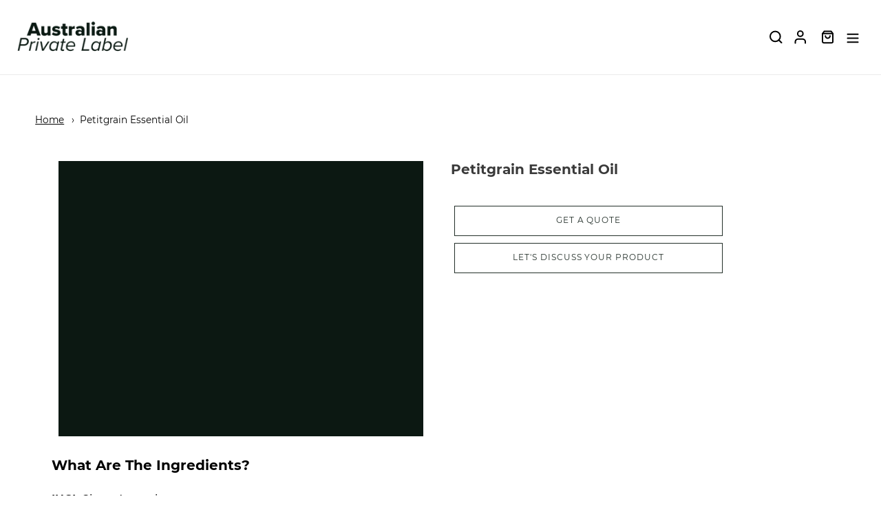

--- FILE ---
content_type: text/html; charset=utf-8
request_url: https://australianprivatelabel.com.au/products/petitgrain-essential-oil
body_size: 20020
content:
<!doctype html>
<html class="no-js" lang="en">
<head>
  <!-- Google tag (gtag.js) -->
<script async src="https://www.googletagmanager.com/gtag/js?id=G-6LFRDZT4YN"></script>
<script>
  window.dataLayer = window.dataLayer || [];
  function gtag(){dataLayer.push(arguments);}
  gtag('js', new Date());

  gtag('config', 'G-6LFRDZT4YN');
</script>

<!-- Calendly badge widget begin -->
<link href="https://assets.calendly.com/assets/external/widget.css" rel="stylesheet">
<script src="https://assets.calendly.com/assets/external/widget.js" type="text/javascript" async></script>
<script type="text/javascript">window.onload = function() { Calendly.initBadgeWidget({ url: 'https://calendly.com/australianprivatelabel/call-with-australian-private-label?hide_event_type_details=1&hide_gdpr_banner=1', text: 'Free 15 Min Consultation', color: '#0069ff', textColor: '#ffffff', branding: true }); }</script>
<!-- Calendly badge widget end -->
  
  <meta charset="utf-8">
  <meta http-equiv="X-UA-Compatible" content="IE=edge,chrome=1">
  <meta name="viewport" content="width=device-width,initial-scale=1">
  <meta name="theme-color" content="#232f29"><link rel="canonical" href="https://australianprivatelabel.com.au/products/petitgrain-essential-oil"><link rel="shortcut icon" href="//australianprivatelabel.com.au/cdn/shop/files/Australian_Private_Label_SKin_Care_Favicon_32x32.png?v=1648591277" type="image/png"><title>Petitgrain Essential Oil
&ndash; Australian Private Label</title><meta name="description" content="What Are The Ingredients? INCI: Citrus Aurantium  Ingredients: Citrus Aurantium Amara Leaf/Twig Oil Format: Essential Oil **Only available for purchase with private label products.**"><!-- /snippets/social-meta-tags.liquid -->




<meta property="og:site_name" content="Australian Private Label">
<meta property="og:url" content="https://australianprivatelabel.com.au/products/petitgrain-essential-oil">
<meta property="og:title" content="Petitgrain Essential Oil">
<meta property="og:type" content="product">
<meta property="og:description" content="What Are The Ingredients? INCI: Citrus Aurantium  Ingredients: Citrus Aurantium Amara Leaf/Twig Oil Format: Essential Oil **Only available for purchase with private label products.**">

  <meta property="og:price:amount" content="10.00">
  <meta property="og:price:currency" content="AUD">

<meta property="og:image" content="http://australianprivatelabel.com.au/cdn/shop/products/EssentialOils_8f61c8c8-b19a-4851-b4e7-2db0dad579f8_1200x1200.jpg?v=1650190797">
<meta property="og:image:secure_url" content="https://australianprivatelabel.com.au/cdn/shop/products/EssentialOils_8f61c8c8-b19a-4851-b4e7-2db0dad579f8_1200x1200.jpg?v=1650190797">


  <meta name="twitter:site" content="@shopify">

<meta name="twitter:card" content="summary_large_image">
<meta name="twitter:title" content="Petitgrain Essential Oil">
<meta name="twitter:description" content="What Are The Ingredients? INCI: Citrus Aurantium  Ingredients: Citrus Aurantium Amara Leaf/Twig Oil Format: Essential Oil **Only available for purchase with private label products.**">


  <link href="//australianprivatelabel.com.au/cdn/shop/t/6/assets/theme.scss.css?v=101244638771819117721659924633" rel="stylesheet" type="text/css" media="all" />
  
  <link href="//australianprivatelabel.com.au/cdn/shop/t/6/assets/custom.css?v=42031974633183523081672982007" rel="stylesheet" type="text/css" media="all" />
  <script>
    var theme = {
      breakpoints: {
        medium: 750,
        large: 990,
        widescreen: 1400
      },
      strings: {
        addToCart: "Add to cart",
        soldOut: "Sold out",
        unavailable: "Unavailable",
        regularPrice: "Regular price",
        salePrice: "Sale price",
        sale: "Sale",
        fromLowestPrice: "from [price]",
        vendor: "Vendor",
        showMore: "Show More",
        showLess: "Show Less",
        searchFor: "Search for",
        addressError: "Error looking up that address",
        addressNoResults: "No results for that address",
        addressQueryLimit: "You have exceeded the Google API usage limit. Consider upgrading to a \u003ca href=\"https:\/\/developers.google.com\/maps\/premium\/usage-limits\"\u003ePremium Plan\u003c\/a\u003e.",
        authError: "There was a problem authenticating your Google Maps account.",
        newWindow: "Opens in a new window.",
        external: "Opens external website.",
        newWindowExternal: "Opens external website in a new window.",
        removeLabel: "Remove [product]",
        update: "Update",
        quantity: "Quantity",
        discountedTotal: "Discounted total",
        regularTotal: "Regular total",
        priceColumn: "See Price column for discount details.",
        quantityMinimumMessage: "Quantity must be 1 or more",
        cartError: "There was an error while updating your cart. Please try again.",
        removedItemMessage: "Removed \u003cspan class=\"cart__removed-product-details\"\u003e([quantity]) [link]\u003c\/span\u003e from your cart.",
        unitPrice: "Unit price",
        unitPriceSeparator: "per",
        oneCartCount: "1 item",
        otherCartCount: "[count] items",
        quantityLabel: "Quantity: [count]",
        products: "Products",
        loading: "Loading",
        number_of_results: "[result_number] of [results_count]",
        number_of_results_found: "[results_count] results found",
        one_result_found: "1 result found"
      },
      moneyFormat: "\u003cspan class=hide-price-guest\u003e${{amount}}\u003c\/span\u003e",
      moneyFormatWithCurrency: "\u003cspan class=hide-price-guest\u003e${{amount}} AUD\u003c\/span\u003e",
      settings: {
        predictiveSearchEnabled: true,
        predictiveSearchShowPrice: false,
        predictiveSearchShowVendor: false
      }
    }

    document.documentElement.className = document.documentElement.className.replace('no-js', 'js');
  </script><script src="//australianprivatelabel.com.au/cdn/shop/t/6/assets/lazysizes.js?v=94224023136283657951658294651" async="async"></script>
  <script src="//australianprivatelabel.com.au/cdn/shop/t/6/assets/vendor.js?v=73555340668197180491658294651" defer="defer"></script>
  <script src="//australianprivatelabel.com.au/cdn/shop/t/6/assets/theme.js?v=67223755386445263461662439176" defer="defer"></script>

  <script>window.performance && window.performance.mark && window.performance.mark('shopify.content_for_header.start');</script><meta name="google-site-verification" content="7IgrmovijDcdxnr9Z_B2077_7t8XS-39OYz3oH40jTY">
<meta id="shopify-digital-wallet" name="shopify-digital-wallet" content="/46027702437/digital_wallets/dialog">
<meta name="shopify-checkout-api-token" content="7b7bed62a4d3ae7ceb3992b4fde57eb9">
<meta id="in-context-paypal-metadata" data-shop-id="46027702437" data-venmo-supported="false" data-environment="production" data-locale="en_US" data-paypal-v4="true" data-currency="AUD">
<link rel="alternate" type="application/json+oembed" href="https://australianprivatelabel.com.au/products/petitgrain-essential-oil.oembed">
<script async="async" src="/checkouts/internal/preloads.js?locale=en-AU"></script>
<link rel="preconnect" href="https://shop.app" crossorigin="anonymous">
<script async="async" src="https://shop.app/checkouts/internal/preloads.js?locale=en-AU&shop_id=46027702437" crossorigin="anonymous"></script>
<script id="apple-pay-shop-capabilities" type="application/json">{"shopId":46027702437,"countryCode":"AU","currencyCode":"AUD","merchantCapabilities":["supports3DS"],"merchantId":"gid:\/\/shopify\/Shop\/46027702437","merchantName":"Australian Private Label","requiredBillingContactFields":["postalAddress","email"],"requiredShippingContactFields":["postalAddress","email"],"shippingType":"shipping","supportedNetworks":["visa","masterCard","amex","jcb"],"total":{"type":"pending","label":"Australian Private Label","amount":"1.00"},"shopifyPaymentsEnabled":true,"supportsSubscriptions":true}</script>
<script id="shopify-features" type="application/json">{"accessToken":"7b7bed62a4d3ae7ceb3992b4fde57eb9","betas":["rich-media-storefront-analytics"],"domain":"australianprivatelabel.com.au","predictiveSearch":true,"shopId":46027702437,"locale":"en"}</script>
<script>var Shopify = Shopify || {};
Shopify.shop = "australian-private-label.myshopify.com";
Shopify.locale = "en";
Shopify.currency = {"active":"AUD","rate":"1.0"};
Shopify.country = "AU";
Shopify.theme = {"name":"Copy of Australian Private Label ","id":130290253989,"schema_name":"Debut","schema_version":"17.1.0","theme_store_id":796,"role":"main"};
Shopify.theme.handle = "null";
Shopify.theme.style = {"id":null,"handle":null};
Shopify.cdnHost = "australianprivatelabel.com.au/cdn";
Shopify.routes = Shopify.routes || {};
Shopify.routes.root = "/";</script>
<script type="module">!function(o){(o.Shopify=o.Shopify||{}).modules=!0}(window);</script>
<script>!function(o){function n(){var o=[];function n(){o.push(Array.prototype.slice.apply(arguments))}return n.q=o,n}var t=o.Shopify=o.Shopify||{};t.loadFeatures=n(),t.autoloadFeatures=n()}(window);</script>
<script>
  window.ShopifyPay = window.ShopifyPay || {};
  window.ShopifyPay.apiHost = "shop.app\/pay";
  window.ShopifyPay.redirectState = null;
</script>
<script id="shop-js-analytics" type="application/json">{"pageType":"product"}</script>
<script defer="defer" async type="module" src="//australianprivatelabel.com.au/cdn/shopifycloud/shop-js/modules/v2/client.init-shop-cart-sync_C5BV16lS.en.esm.js"></script>
<script defer="defer" async type="module" src="//australianprivatelabel.com.au/cdn/shopifycloud/shop-js/modules/v2/chunk.common_CygWptCX.esm.js"></script>
<script type="module">
  await import("//australianprivatelabel.com.au/cdn/shopifycloud/shop-js/modules/v2/client.init-shop-cart-sync_C5BV16lS.en.esm.js");
await import("//australianprivatelabel.com.au/cdn/shopifycloud/shop-js/modules/v2/chunk.common_CygWptCX.esm.js");

  window.Shopify.SignInWithShop?.initShopCartSync?.({"fedCMEnabled":true,"windoidEnabled":true});

</script>
<script>
  window.Shopify = window.Shopify || {};
  if (!window.Shopify.featureAssets) window.Shopify.featureAssets = {};
  window.Shopify.featureAssets['shop-js'] = {"shop-cart-sync":["modules/v2/client.shop-cart-sync_ZFArdW7E.en.esm.js","modules/v2/chunk.common_CygWptCX.esm.js"],"shop-button":["modules/v2/client.shop-button_tlx5R9nI.en.esm.js","modules/v2/chunk.common_CygWptCX.esm.js"],"init-fed-cm":["modules/v2/client.init-fed-cm_CmiC4vf6.en.esm.js","modules/v2/chunk.common_CygWptCX.esm.js"],"init-windoid":["modules/v2/client.init-windoid_sURxWdc1.en.esm.js","modules/v2/chunk.common_CygWptCX.esm.js"],"init-shop-cart-sync":["modules/v2/client.init-shop-cart-sync_C5BV16lS.en.esm.js","modules/v2/chunk.common_CygWptCX.esm.js"],"init-shop-email-lookup-coordinator":["modules/v2/client.init-shop-email-lookup-coordinator_B8hsDcYM.en.esm.js","modules/v2/chunk.common_CygWptCX.esm.js"],"shop-cash-offers":["modules/v2/client.shop-cash-offers_DOA2yAJr.en.esm.js","modules/v2/chunk.common_CygWptCX.esm.js","modules/v2/chunk.modal_D71HUcav.esm.js"],"pay-button":["modules/v2/client.pay-button_FdsNuTd3.en.esm.js","modules/v2/chunk.common_CygWptCX.esm.js"],"shop-login-button":["modules/v2/client.shop-login-button_C5VAVYt1.en.esm.js","modules/v2/chunk.common_CygWptCX.esm.js","modules/v2/chunk.modal_D71HUcav.esm.js"],"shop-toast-manager":["modules/v2/client.shop-toast-manager_ClPi3nE9.en.esm.js","modules/v2/chunk.common_CygWptCX.esm.js"],"avatar":["modules/v2/client.avatar_BTnouDA3.en.esm.js"],"init-shop-for-new-customer-accounts":["modules/v2/client.init-shop-for-new-customer-accounts_ChsxoAhi.en.esm.js","modules/v2/client.shop-login-button_C5VAVYt1.en.esm.js","modules/v2/chunk.common_CygWptCX.esm.js","modules/v2/chunk.modal_D71HUcav.esm.js"],"init-customer-accounts":["modules/v2/client.init-customer-accounts_DxDtT_ad.en.esm.js","modules/v2/client.shop-login-button_C5VAVYt1.en.esm.js","modules/v2/chunk.common_CygWptCX.esm.js","modules/v2/chunk.modal_D71HUcav.esm.js"],"init-customer-accounts-sign-up":["modules/v2/client.init-customer-accounts-sign-up_CPSyQ0Tj.en.esm.js","modules/v2/client.shop-login-button_C5VAVYt1.en.esm.js","modules/v2/chunk.common_CygWptCX.esm.js","modules/v2/chunk.modal_D71HUcav.esm.js"],"lead-capture":["modules/v2/client.lead-capture_Bi8yE_yS.en.esm.js","modules/v2/chunk.common_CygWptCX.esm.js","modules/v2/chunk.modal_D71HUcav.esm.js"],"checkout-modal":["modules/v2/client.checkout-modal_BPM8l0SH.en.esm.js","modules/v2/chunk.common_CygWptCX.esm.js","modules/v2/chunk.modal_D71HUcav.esm.js"],"shop-follow-button":["modules/v2/client.shop-follow-button_Cva4Ekp9.en.esm.js","modules/v2/chunk.common_CygWptCX.esm.js","modules/v2/chunk.modal_D71HUcav.esm.js"],"shop-login":["modules/v2/client.shop-login_D6lNrXab.en.esm.js","modules/v2/chunk.common_CygWptCX.esm.js","modules/v2/chunk.modal_D71HUcav.esm.js"],"payment-terms":["modules/v2/client.payment-terms_CZxnsJam.en.esm.js","modules/v2/chunk.common_CygWptCX.esm.js","modules/v2/chunk.modal_D71HUcav.esm.js"]};
</script>
<script>(function() {
  var isLoaded = false;
  function asyncLoad() {
    if (isLoaded) return;
    isLoaded = true;
    var urls = ["https:\/\/cdn.commoninja.com\/sdk\/latest\/commonninja.js?shop=australian-private-label.myshopify.com","\/\/www.powr.io\/powr.js?powr-token=australian-private-label.myshopify.com\u0026external-type=shopify\u0026shop=australian-private-label.myshopify.com"];
    for (var i = 0; i < urls.length; i++) {
      var s = document.createElement('script');
      s.type = 'text/javascript';
      s.async = true;
      s.src = urls[i];
      var x = document.getElementsByTagName('script')[0];
      x.parentNode.insertBefore(s, x);
    }
  };
  if(window.attachEvent) {
    window.attachEvent('onload', asyncLoad);
  } else {
    window.addEventListener('load', asyncLoad, false);
  }
})();</script>
<script id="__st">var __st={"a":46027702437,"offset":39600,"reqid":"7410dfd9-03f6-40fe-abbf-6f37356cf933-1768845228","pageurl":"australianprivatelabel.com.au\/products\/petitgrain-essential-oil","u":"962d32387497","p":"product","rtyp":"product","rid":7658841178277};</script>
<script>window.ShopifyPaypalV4VisibilityTracking = true;</script>
<script id="captcha-bootstrap">!function(){'use strict';const t='contact',e='account',n='new_comment',o=[[t,t],['blogs',n],['comments',n],[t,'customer']],c=[[e,'customer_login'],[e,'guest_login'],[e,'recover_customer_password'],[e,'create_customer']],r=t=>t.map((([t,e])=>`form[action*='/${t}']:not([data-nocaptcha='true']) input[name='form_type'][value='${e}']`)).join(','),a=t=>()=>t?[...document.querySelectorAll(t)].map((t=>t.form)):[];function s(){const t=[...o],e=r(t);return a(e)}const i='password',u='form_key',d=['recaptcha-v3-token','g-recaptcha-response','h-captcha-response',i],f=()=>{try{return window.sessionStorage}catch{return}},m='__shopify_v',_=t=>t.elements[u];function p(t,e,n=!1){try{const o=window.sessionStorage,c=JSON.parse(o.getItem(e)),{data:r}=function(t){const{data:e,action:n}=t;return t[m]||n?{data:e,action:n}:{data:t,action:n}}(c);for(const[e,n]of Object.entries(r))t.elements[e]&&(t.elements[e].value=n);n&&o.removeItem(e)}catch(o){console.error('form repopulation failed',{error:o})}}const l='form_type',E='cptcha';function T(t){t.dataset[E]=!0}const w=window,h=w.document,L='Shopify',v='ce_forms',y='captcha';let A=!1;((t,e)=>{const n=(g='f06e6c50-85a8-45c8-87d0-21a2b65856fe',I='https://cdn.shopify.com/shopifycloud/storefront-forms-hcaptcha/ce_storefront_forms_captcha_hcaptcha.v1.5.2.iife.js',D={infoText:'Protected by hCaptcha',privacyText:'Privacy',termsText:'Terms'},(t,e,n)=>{const o=w[L][v],c=o.bindForm;if(c)return c(t,g,e,D).then(n);var r;o.q.push([[t,g,e,D],n]),r=I,A||(h.body.append(Object.assign(h.createElement('script'),{id:'captcha-provider',async:!0,src:r})),A=!0)});var g,I,D;w[L]=w[L]||{},w[L][v]=w[L][v]||{},w[L][v].q=[],w[L][y]=w[L][y]||{},w[L][y].protect=function(t,e){n(t,void 0,e),T(t)},Object.freeze(w[L][y]),function(t,e,n,w,h,L){const[v,y,A,g]=function(t,e,n){const i=e?o:[],u=t?c:[],d=[...i,...u],f=r(d),m=r(i),_=r(d.filter((([t,e])=>n.includes(e))));return[a(f),a(m),a(_),s()]}(w,h,L),I=t=>{const e=t.target;return e instanceof HTMLFormElement?e:e&&e.form},D=t=>v().includes(t);t.addEventListener('submit',(t=>{const e=I(t);if(!e)return;const n=D(e)&&!e.dataset.hcaptchaBound&&!e.dataset.recaptchaBound,o=_(e),c=g().includes(e)&&(!o||!o.value);(n||c)&&t.preventDefault(),c&&!n&&(function(t){try{if(!f())return;!function(t){const e=f();if(!e)return;const n=_(t);if(!n)return;const o=n.value;o&&e.removeItem(o)}(t);const e=Array.from(Array(32),(()=>Math.random().toString(36)[2])).join('');!function(t,e){_(t)||t.append(Object.assign(document.createElement('input'),{type:'hidden',name:u})),t.elements[u].value=e}(t,e),function(t,e){const n=f();if(!n)return;const o=[...t.querySelectorAll(`input[type='${i}']`)].map((({name:t})=>t)),c=[...d,...o],r={};for(const[a,s]of new FormData(t).entries())c.includes(a)||(r[a]=s);n.setItem(e,JSON.stringify({[m]:1,action:t.action,data:r}))}(t,e)}catch(e){console.error('failed to persist form',e)}}(e),e.submit())}));const S=(t,e)=>{t&&!t.dataset[E]&&(n(t,e.some((e=>e===t))),T(t))};for(const o of['focusin','change'])t.addEventListener(o,(t=>{const e=I(t);D(e)&&S(e,y())}));const B=e.get('form_key'),M=e.get(l),P=B&&M;t.addEventListener('DOMContentLoaded',(()=>{const t=y();if(P)for(const e of t)e.elements[l].value===M&&p(e,B);[...new Set([...A(),...v().filter((t=>'true'===t.dataset.shopifyCaptcha))])].forEach((e=>S(e,t)))}))}(h,new URLSearchParams(w.location.search),n,t,e,['guest_login'])})(!0,!0)}();</script>
<script integrity="sha256-4kQ18oKyAcykRKYeNunJcIwy7WH5gtpwJnB7kiuLZ1E=" data-source-attribution="shopify.loadfeatures" defer="defer" src="//australianprivatelabel.com.au/cdn/shopifycloud/storefront/assets/storefront/load_feature-a0a9edcb.js" crossorigin="anonymous"></script>
<script crossorigin="anonymous" defer="defer" src="//australianprivatelabel.com.au/cdn/shopifycloud/storefront/assets/shopify_pay/storefront-65b4c6d7.js?v=20250812"></script>
<script data-source-attribution="shopify.dynamic_checkout.dynamic.init">var Shopify=Shopify||{};Shopify.PaymentButton=Shopify.PaymentButton||{isStorefrontPortableWallets:!0,init:function(){window.Shopify.PaymentButton.init=function(){};var t=document.createElement("script");t.src="https://australianprivatelabel.com.au/cdn/shopifycloud/portable-wallets/latest/portable-wallets.en.js",t.type="module",document.head.appendChild(t)}};
</script>
<script data-source-attribution="shopify.dynamic_checkout.buyer_consent">
  function portableWalletsHideBuyerConsent(e){var t=document.getElementById("shopify-buyer-consent"),n=document.getElementById("shopify-subscription-policy-button");t&&n&&(t.classList.add("hidden"),t.setAttribute("aria-hidden","true"),n.removeEventListener("click",e))}function portableWalletsShowBuyerConsent(e){var t=document.getElementById("shopify-buyer-consent"),n=document.getElementById("shopify-subscription-policy-button");t&&n&&(t.classList.remove("hidden"),t.removeAttribute("aria-hidden"),n.addEventListener("click",e))}window.Shopify?.PaymentButton&&(window.Shopify.PaymentButton.hideBuyerConsent=portableWalletsHideBuyerConsent,window.Shopify.PaymentButton.showBuyerConsent=portableWalletsShowBuyerConsent);
</script>
<script data-source-attribution="shopify.dynamic_checkout.cart.bootstrap">document.addEventListener("DOMContentLoaded",(function(){function t(){return document.querySelector("shopify-accelerated-checkout-cart, shopify-accelerated-checkout")}if(t())Shopify.PaymentButton.init();else{new MutationObserver((function(e,n){t()&&(Shopify.PaymentButton.init(),n.disconnect())})).observe(document.body,{childList:!0,subtree:!0})}}));
</script>
<link id="shopify-accelerated-checkout-styles" rel="stylesheet" media="screen" href="https://australianprivatelabel.com.au/cdn/shopifycloud/portable-wallets/latest/accelerated-checkout-backwards-compat.css" crossorigin="anonymous">
<style id="shopify-accelerated-checkout-cart">
        #shopify-buyer-consent {
  margin-top: 1em;
  display: inline-block;
  width: 100%;
}

#shopify-buyer-consent.hidden {
  display: none;
}

#shopify-subscription-policy-button {
  background: none;
  border: none;
  padding: 0;
  text-decoration: underline;
  font-size: inherit;
  cursor: pointer;
}

#shopify-subscription-policy-button::before {
  box-shadow: none;
}

      </style>

<script>window.performance && window.performance.mark && window.performance.mark('shopify.content_for_header.end');</script>


<style id="hide-price-guest-style">
    .hide-price-guest, .hidePrice, .current_price.js-current-price .money, form[action*="/cart/add"] input[type="submit"], form[action*="/cart/add"] button, .shopify-payment-button, .cb_bundles, button.quick-add-btn {
        display:none !important;
    }
    .show-price-guest .hide-price-guest, .show-price-guest .hidePrice {
        display:inline !important;
    }
    .wp-not-logged-wrapper {
        padding: 8px !important;
        text-align: center !important;
    }
    .wp-not-logged-wrapper p {
        margin: 0;
        padding: 0;
    }
    .wp-not-logged-wrapper a {
        text-decoration: underline;
        cursor: pointer;
    }
</style>


<script>
    var customerIsLogged = false;
    var customerIsLoggedBasic = false;
    var webPandaHidePriceSettings = {"subscription": 1, "hide_price_enabled": true, "message": "{LOGIN} | {REGISTRATION} to view prices and add to cart", "label_login": "Login", "label_registration": "Register", "font_size": 12.0, "style_by_page": false, "font_size_listing_page": 14.0, "font_size_product_page": 14.0, "font_size_search_page": 14.0, "text_color": "#4a90e2", "has_background_color": true, "background_color": "#faf9f7", "has_border": true, "border_width": 2.0, "border_color": "#4a90e2", "border_radius": 8.0, "has_custom_registration": false, "registration_url": null, "by_product_id": false, "by_product_tags": false, "product_tags": "", "language_config": "", "by_customer_tags": false, "customer_tags": "", "depth": 5, "depth_on_search": 5, "parent_depth": 3, "parent_depth_on_search": 2, "custom_price_selector": null, "custom_cart_selector": null}
    
    window.onload = function() {
        let removeWpPHidePrice = true;
		let pageScripts = document.getElementsByTagName("script");
		for (var i = 0; i < pageScripts.length; i++) {
			if (pageScripts[i].src.includes('static/hide-price/hide_main.js') || pageScripts[i].src.includes('static/hide-price/hide_main_102021.js')) {
			    removeWpPHidePrice = false;
			}
		}
		if (removeWpPHidePrice) {
		    let appStyle = document.getElementById("hide-price-guest-style");
		    appStyle.remove();
		}
	}
</script>
<link rel="stylesheet" href="https://cdnjs.cloudflare.com/ajax/libs/font-awesome/4.7.0/css/font-awesome.min.css">
  
  <link href="https://monorail-edge.shopifysvc.com" rel="dns-prefetch">
<script>(function(){if ("sendBeacon" in navigator && "performance" in window) {try {var session_token_from_headers = performance.getEntriesByType('navigation')[0].serverTiming.find(x => x.name == '_s').description;} catch {var session_token_from_headers = undefined;}var session_cookie_matches = document.cookie.match(/_shopify_s=([^;]*)/);var session_token_from_cookie = session_cookie_matches && session_cookie_matches.length === 2 ? session_cookie_matches[1] : "";var session_token = session_token_from_headers || session_token_from_cookie || "";function handle_abandonment_event(e) {var entries = performance.getEntries().filter(function(entry) {return /monorail-edge.shopifysvc.com/.test(entry.name);});if (!window.abandonment_tracked && entries.length === 0) {window.abandonment_tracked = true;var currentMs = Date.now();var navigation_start = performance.timing.navigationStart;var payload = {shop_id: 46027702437,url: window.location.href,navigation_start,duration: currentMs - navigation_start,session_token,page_type: "product"};window.navigator.sendBeacon("https://monorail-edge.shopifysvc.com/v1/produce", JSON.stringify({schema_id: "online_store_buyer_site_abandonment/1.1",payload: payload,metadata: {event_created_at_ms: currentMs,event_sent_at_ms: currentMs}}));}}window.addEventListener('pagehide', handle_abandonment_event);}}());</script>
<script id="web-pixels-manager-setup">(function e(e,d,r,n,o){if(void 0===o&&(o={}),!Boolean(null===(a=null===(i=window.Shopify)||void 0===i?void 0:i.analytics)||void 0===a?void 0:a.replayQueue)){var i,a;window.Shopify=window.Shopify||{};var t=window.Shopify;t.analytics=t.analytics||{};var s=t.analytics;s.replayQueue=[],s.publish=function(e,d,r){return s.replayQueue.push([e,d,r]),!0};try{self.performance.mark("wpm:start")}catch(e){}var l=function(){var e={modern:/Edge?\/(1{2}[4-9]|1[2-9]\d|[2-9]\d{2}|\d{4,})\.\d+(\.\d+|)|Firefox\/(1{2}[4-9]|1[2-9]\d|[2-9]\d{2}|\d{4,})\.\d+(\.\d+|)|Chrom(ium|e)\/(9{2}|\d{3,})\.\d+(\.\d+|)|(Maci|X1{2}).+ Version\/(15\.\d+|(1[6-9]|[2-9]\d|\d{3,})\.\d+)([,.]\d+|)( \(\w+\)|)( Mobile\/\w+|) Safari\/|Chrome.+OPR\/(9{2}|\d{3,})\.\d+\.\d+|(CPU[ +]OS|iPhone[ +]OS|CPU[ +]iPhone|CPU IPhone OS|CPU iPad OS)[ +]+(15[._]\d+|(1[6-9]|[2-9]\d|\d{3,})[._]\d+)([._]\d+|)|Android:?[ /-](13[3-9]|1[4-9]\d|[2-9]\d{2}|\d{4,})(\.\d+|)(\.\d+|)|Android.+Firefox\/(13[5-9]|1[4-9]\d|[2-9]\d{2}|\d{4,})\.\d+(\.\d+|)|Android.+Chrom(ium|e)\/(13[3-9]|1[4-9]\d|[2-9]\d{2}|\d{4,})\.\d+(\.\d+|)|SamsungBrowser\/([2-9]\d|\d{3,})\.\d+/,legacy:/Edge?\/(1[6-9]|[2-9]\d|\d{3,})\.\d+(\.\d+|)|Firefox\/(5[4-9]|[6-9]\d|\d{3,})\.\d+(\.\d+|)|Chrom(ium|e)\/(5[1-9]|[6-9]\d|\d{3,})\.\d+(\.\d+|)([\d.]+$|.*Safari\/(?![\d.]+ Edge\/[\d.]+$))|(Maci|X1{2}).+ Version\/(10\.\d+|(1[1-9]|[2-9]\d|\d{3,})\.\d+)([,.]\d+|)( \(\w+\)|)( Mobile\/\w+|) Safari\/|Chrome.+OPR\/(3[89]|[4-9]\d|\d{3,})\.\d+\.\d+|(CPU[ +]OS|iPhone[ +]OS|CPU[ +]iPhone|CPU IPhone OS|CPU iPad OS)[ +]+(10[._]\d+|(1[1-9]|[2-9]\d|\d{3,})[._]\d+)([._]\d+|)|Android:?[ /-](13[3-9]|1[4-9]\d|[2-9]\d{2}|\d{4,})(\.\d+|)(\.\d+|)|Mobile Safari.+OPR\/([89]\d|\d{3,})\.\d+\.\d+|Android.+Firefox\/(13[5-9]|1[4-9]\d|[2-9]\d{2}|\d{4,})\.\d+(\.\d+|)|Android.+Chrom(ium|e)\/(13[3-9]|1[4-9]\d|[2-9]\d{2}|\d{4,})\.\d+(\.\d+|)|Android.+(UC? ?Browser|UCWEB|U3)[ /]?(15\.([5-9]|\d{2,})|(1[6-9]|[2-9]\d|\d{3,})\.\d+)\.\d+|SamsungBrowser\/(5\.\d+|([6-9]|\d{2,})\.\d+)|Android.+MQ{2}Browser\/(14(\.(9|\d{2,})|)|(1[5-9]|[2-9]\d|\d{3,})(\.\d+|))(\.\d+|)|K[Aa][Ii]OS\/(3\.\d+|([4-9]|\d{2,})\.\d+)(\.\d+|)/},d=e.modern,r=e.legacy,n=navigator.userAgent;return n.match(d)?"modern":n.match(r)?"legacy":"unknown"}(),u="modern"===l?"modern":"legacy",c=(null!=n?n:{modern:"",legacy:""})[u],f=function(e){return[e.baseUrl,"/wpm","/b",e.hashVersion,"modern"===e.buildTarget?"m":"l",".js"].join("")}({baseUrl:d,hashVersion:r,buildTarget:u}),m=function(e){var d=e.version,r=e.bundleTarget,n=e.surface,o=e.pageUrl,i=e.monorailEndpoint;return{emit:function(e){var a=e.status,t=e.errorMsg,s=(new Date).getTime(),l=JSON.stringify({metadata:{event_sent_at_ms:s},events:[{schema_id:"web_pixels_manager_load/3.1",payload:{version:d,bundle_target:r,page_url:o,status:a,surface:n,error_msg:t},metadata:{event_created_at_ms:s}}]});if(!i)return console&&console.warn&&console.warn("[Web Pixels Manager] No Monorail endpoint provided, skipping logging."),!1;try{return self.navigator.sendBeacon.bind(self.navigator)(i,l)}catch(e){}var u=new XMLHttpRequest;try{return u.open("POST",i,!0),u.setRequestHeader("Content-Type","text/plain"),u.send(l),!0}catch(e){return console&&console.warn&&console.warn("[Web Pixels Manager] Got an unhandled error while logging to Monorail."),!1}}}}({version:r,bundleTarget:l,surface:e.surface,pageUrl:self.location.href,monorailEndpoint:e.monorailEndpoint});try{o.browserTarget=l,function(e){var d=e.src,r=e.async,n=void 0===r||r,o=e.onload,i=e.onerror,a=e.sri,t=e.scriptDataAttributes,s=void 0===t?{}:t,l=document.createElement("script"),u=document.querySelector("head"),c=document.querySelector("body");if(l.async=n,l.src=d,a&&(l.integrity=a,l.crossOrigin="anonymous"),s)for(var f in s)if(Object.prototype.hasOwnProperty.call(s,f))try{l.dataset[f]=s[f]}catch(e){}if(o&&l.addEventListener("load",o),i&&l.addEventListener("error",i),u)u.appendChild(l);else{if(!c)throw new Error("Did not find a head or body element to append the script");c.appendChild(l)}}({src:f,async:!0,onload:function(){if(!function(){var e,d;return Boolean(null===(d=null===(e=window.Shopify)||void 0===e?void 0:e.analytics)||void 0===d?void 0:d.initialized)}()){var d=window.webPixelsManager.init(e)||void 0;if(d){var r=window.Shopify.analytics;r.replayQueue.forEach((function(e){var r=e[0],n=e[1],o=e[2];d.publishCustomEvent(r,n,o)})),r.replayQueue=[],r.publish=d.publishCustomEvent,r.visitor=d.visitor,r.initialized=!0}}},onerror:function(){return m.emit({status:"failed",errorMsg:"".concat(f," has failed to load")})},sri:function(e){var d=/^sha384-[A-Za-z0-9+/=]+$/;return"string"==typeof e&&d.test(e)}(c)?c:"",scriptDataAttributes:o}),m.emit({status:"loading"})}catch(e){m.emit({status:"failed",errorMsg:(null==e?void 0:e.message)||"Unknown error"})}}})({shopId: 46027702437,storefrontBaseUrl: "https://australianprivatelabel.com.au",extensionsBaseUrl: "https://extensions.shopifycdn.com/cdn/shopifycloud/web-pixels-manager",monorailEndpoint: "https://monorail-edge.shopifysvc.com/unstable/produce_batch",surface: "storefront-renderer",enabledBetaFlags: ["2dca8a86"],webPixelsConfigList: [{"id":"564494501","configuration":"{\"config\":\"{\\\"pixel_id\\\":\\\"G-6LFRDZT4YN\\\",\\\"target_country\\\":\\\"AU\\\",\\\"gtag_events\\\":[{\\\"type\\\":\\\"purchase\\\",\\\"action_label\\\":\\\"G-6LFRDZT4YN\\\"},{\\\"type\\\":\\\"page_view\\\",\\\"action_label\\\":\\\"G-6LFRDZT4YN\\\"},{\\\"type\\\":\\\"view_item\\\",\\\"action_label\\\":\\\"G-6LFRDZT4YN\\\"},{\\\"type\\\":\\\"search\\\",\\\"action_label\\\":\\\"G-6LFRDZT4YN\\\"},{\\\"type\\\":\\\"add_to_cart\\\",\\\"action_label\\\":\\\"G-6LFRDZT4YN\\\"},{\\\"type\\\":\\\"begin_checkout\\\",\\\"action_label\\\":\\\"G-6LFRDZT4YN\\\"},{\\\"type\\\":\\\"add_payment_info\\\",\\\"action_label\\\":\\\"G-6LFRDZT4YN\\\"}],\\\"enable_monitoring_mode\\\":false}\"}","eventPayloadVersion":"v1","runtimeContext":"OPEN","scriptVersion":"b2a88bafab3e21179ed38636efcd8a93","type":"APP","apiClientId":1780363,"privacyPurposes":[],"dataSharingAdjustments":{"protectedCustomerApprovalScopes":["read_customer_address","read_customer_email","read_customer_name","read_customer_personal_data","read_customer_phone"]}},{"id":"76415141","eventPayloadVersion":"v1","runtimeContext":"LAX","scriptVersion":"1","type":"CUSTOM","privacyPurposes":["MARKETING"],"name":"Meta pixel (migrated)"},{"id":"shopify-app-pixel","configuration":"{}","eventPayloadVersion":"v1","runtimeContext":"STRICT","scriptVersion":"0450","apiClientId":"shopify-pixel","type":"APP","privacyPurposes":["ANALYTICS","MARKETING"]},{"id":"shopify-custom-pixel","eventPayloadVersion":"v1","runtimeContext":"LAX","scriptVersion":"0450","apiClientId":"shopify-pixel","type":"CUSTOM","privacyPurposes":["ANALYTICS","MARKETING"]}],isMerchantRequest: false,initData: {"shop":{"name":"Australian Private Label","paymentSettings":{"currencyCode":"AUD"},"myshopifyDomain":"australian-private-label.myshopify.com","countryCode":"AU","storefrontUrl":"https:\/\/australianprivatelabel.com.au"},"customer":null,"cart":null,"checkout":null,"productVariants":[{"price":{"amount":10.0,"currencyCode":"AUD"},"product":{"title":"Petitgrain Essential Oil","vendor":"Australian Private Label","id":"7658841178277","untranslatedTitle":"Petitgrain Essential Oil","url":"\/products\/petitgrain-essential-oil","type":""},"id":"41578098098341","image":{"src":"\/\/australianprivatelabel.com.au\/cdn\/shop\/products\/EssentialOils_8f61c8c8-b19a-4851-b4e7-2db0dad579f8.jpg?v=1650190797"},"sku":"","title":"Default Title","untranslatedTitle":"Default Title"}],"purchasingCompany":null},},"https://australianprivatelabel.com.au/cdn","fcfee988w5aeb613cpc8e4bc33m6693e112",{"modern":"","legacy":""},{"shopId":"46027702437","storefrontBaseUrl":"https:\/\/australianprivatelabel.com.au","extensionBaseUrl":"https:\/\/extensions.shopifycdn.com\/cdn\/shopifycloud\/web-pixels-manager","surface":"storefront-renderer","enabledBetaFlags":"[\"2dca8a86\"]","isMerchantRequest":"false","hashVersion":"fcfee988w5aeb613cpc8e4bc33m6693e112","publish":"custom","events":"[[\"page_viewed\",{}],[\"product_viewed\",{\"productVariant\":{\"price\":{\"amount\":10.0,\"currencyCode\":\"AUD\"},\"product\":{\"title\":\"Petitgrain Essential Oil\",\"vendor\":\"Australian Private Label\",\"id\":\"7658841178277\",\"untranslatedTitle\":\"Petitgrain Essential Oil\",\"url\":\"\/products\/petitgrain-essential-oil\",\"type\":\"\"},\"id\":\"41578098098341\",\"image\":{\"src\":\"\/\/australianprivatelabel.com.au\/cdn\/shop\/products\/EssentialOils_8f61c8c8-b19a-4851-b4e7-2db0dad579f8.jpg?v=1650190797\"},\"sku\":\"\",\"title\":\"Default Title\",\"untranslatedTitle\":\"Default Title\"}}]]"});</script><script>
  window.ShopifyAnalytics = window.ShopifyAnalytics || {};
  window.ShopifyAnalytics.meta = window.ShopifyAnalytics.meta || {};
  window.ShopifyAnalytics.meta.currency = 'AUD';
  var meta = {"product":{"id":7658841178277,"gid":"gid:\/\/shopify\/Product\/7658841178277","vendor":"Australian Private Label","type":"","handle":"petitgrain-essential-oil","variants":[{"id":41578098098341,"price":1000,"name":"Petitgrain Essential Oil","public_title":null,"sku":""}],"remote":false},"page":{"pageType":"product","resourceType":"product","resourceId":7658841178277,"requestId":"7410dfd9-03f6-40fe-abbf-6f37356cf933-1768845228"}};
  for (var attr in meta) {
    window.ShopifyAnalytics.meta[attr] = meta[attr];
  }
</script>
<script class="analytics">
  (function () {
    var customDocumentWrite = function(content) {
      var jquery = null;

      if (window.jQuery) {
        jquery = window.jQuery;
      } else if (window.Checkout && window.Checkout.$) {
        jquery = window.Checkout.$;
      }

      if (jquery) {
        jquery('body').append(content);
      }
    };

    var hasLoggedConversion = function(token) {
      if (token) {
        return document.cookie.indexOf('loggedConversion=' + token) !== -1;
      }
      return false;
    }

    var setCookieIfConversion = function(token) {
      if (token) {
        var twoMonthsFromNow = new Date(Date.now());
        twoMonthsFromNow.setMonth(twoMonthsFromNow.getMonth() + 2);

        document.cookie = 'loggedConversion=' + token + '; expires=' + twoMonthsFromNow;
      }
    }

    var trekkie = window.ShopifyAnalytics.lib = window.trekkie = window.trekkie || [];
    if (trekkie.integrations) {
      return;
    }
    trekkie.methods = [
      'identify',
      'page',
      'ready',
      'track',
      'trackForm',
      'trackLink'
    ];
    trekkie.factory = function(method) {
      return function() {
        var args = Array.prototype.slice.call(arguments);
        args.unshift(method);
        trekkie.push(args);
        return trekkie;
      };
    };
    for (var i = 0; i < trekkie.methods.length; i++) {
      var key = trekkie.methods[i];
      trekkie[key] = trekkie.factory(key);
    }
    trekkie.load = function(config) {
      trekkie.config = config || {};
      trekkie.config.initialDocumentCookie = document.cookie;
      var first = document.getElementsByTagName('script')[0];
      var script = document.createElement('script');
      script.type = 'text/javascript';
      script.onerror = function(e) {
        var scriptFallback = document.createElement('script');
        scriptFallback.type = 'text/javascript';
        scriptFallback.onerror = function(error) {
                var Monorail = {
      produce: function produce(monorailDomain, schemaId, payload) {
        var currentMs = new Date().getTime();
        var event = {
          schema_id: schemaId,
          payload: payload,
          metadata: {
            event_created_at_ms: currentMs,
            event_sent_at_ms: currentMs
          }
        };
        return Monorail.sendRequest("https://" + monorailDomain + "/v1/produce", JSON.stringify(event));
      },
      sendRequest: function sendRequest(endpointUrl, payload) {
        // Try the sendBeacon API
        if (window && window.navigator && typeof window.navigator.sendBeacon === 'function' && typeof window.Blob === 'function' && !Monorail.isIos12()) {
          var blobData = new window.Blob([payload], {
            type: 'text/plain'
          });

          if (window.navigator.sendBeacon(endpointUrl, blobData)) {
            return true;
          } // sendBeacon was not successful

        } // XHR beacon

        var xhr = new XMLHttpRequest();

        try {
          xhr.open('POST', endpointUrl);
          xhr.setRequestHeader('Content-Type', 'text/plain');
          xhr.send(payload);
        } catch (e) {
          console.log(e);
        }

        return false;
      },
      isIos12: function isIos12() {
        return window.navigator.userAgent.lastIndexOf('iPhone; CPU iPhone OS 12_') !== -1 || window.navigator.userAgent.lastIndexOf('iPad; CPU OS 12_') !== -1;
      }
    };
    Monorail.produce('monorail-edge.shopifysvc.com',
      'trekkie_storefront_load_errors/1.1',
      {shop_id: 46027702437,
      theme_id: 130290253989,
      app_name: "storefront",
      context_url: window.location.href,
      source_url: "//australianprivatelabel.com.au/cdn/s/trekkie.storefront.cd680fe47e6c39ca5d5df5f0a32d569bc48c0f27.min.js"});

        };
        scriptFallback.async = true;
        scriptFallback.src = '//australianprivatelabel.com.au/cdn/s/trekkie.storefront.cd680fe47e6c39ca5d5df5f0a32d569bc48c0f27.min.js';
        first.parentNode.insertBefore(scriptFallback, first);
      };
      script.async = true;
      script.src = '//australianprivatelabel.com.au/cdn/s/trekkie.storefront.cd680fe47e6c39ca5d5df5f0a32d569bc48c0f27.min.js';
      first.parentNode.insertBefore(script, first);
    };
    trekkie.load(
      {"Trekkie":{"appName":"storefront","development":false,"defaultAttributes":{"shopId":46027702437,"isMerchantRequest":null,"themeId":130290253989,"themeCityHash":"14813233103417299913","contentLanguage":"en","currency":"AUD","eventMetadataId":"36018144-1c5c-4a15-a4a1-87c3f6741c3d"},"isServerSideCookieWritingEnabled":true,"monorailRegion":"shop_domain","enabledBetaFlags":["65f19447"]},"Session Attribution":{},"S2S":{"facebookCapiEnabled":false,"source":"trekkie-storefront-renderer","apiClientId":580111}}
    );

    var loaded = false;
    trekkie.ready(function() {
      if (loaded) return;
      loaded = true;

      window.ShopifyAnalytics.lib = window.trekkie;

      var originalDocumentWrite = document.write;
      document.write = customDocumentWrite;
      try { window.ShopifyAnalytics.merchantGoogleAnalytics.call(this); } catch(error) {};
      document.write = originalDocumentWrite;

      window.ShopifyAnalytics.lib.page(null,{"pageType":"product","resourceType":"product","resourceId":7658841178277,"requestId":"7410dfd9-03f6-40fe-abbf-6f37356cf933-1768845228","shopifyEmitted":true});

      var match = window.location.pathname.match(/checkouts\/(.+)\/(thank_you|post_purchase)/)
      var token = match? match[1]: undefined;
      if (!hasLoggedConversion(token)) {
        setCookieIfConversion(token);
        window.ShopifyAnalytics.lib.track("Viewed Product",{"currency":"AUD","variantId":41578098098341,"productId":7658841178277,"productGid":"gid:\/\/shopify\/Product\/7658841178277","name":"Petitgrain Essential Oil","price":"10.00","sku":"","brand":"Australian Private Label","variant":null,"category":"","nonInteraction":true,"remote":false},undefined,undefined,{"shopifyEmitted":true});
      window.ShopifyAnalytics.lib.track("monorail:\/\/trekkie_storefront_viewed_product\/1.1",{"currency":"AUD","variantId":41578098098341,"productId":7658841178277,"productGid":"gid:\/\/shopify\/Product\/7658841178277","name":"Petitgrain Essential Oil","price":"10.00","sku":"","brand":"Australian Private Label","variant":null,"category":"","nonInteraction":true,"remote":false,"referer":"https:\/\/australianprivatelabel.com.au\/products\/petitgrain-essential-oil"});
      }
    });


        var eventsListenerScript = document.createElement('script');
        eventsListenerScript.async = true;
        eventsListenerScript.src = "//australianprivatelabel.com.au/cdn/shopifycloud/storefront/assets/shop_events_listener-3da45d37.js";
        document.getElementsByTagName('head')[0].appendChild(eventsListenerScript);

})();</script>
  <script>
  if (!window.ga || (window.ga && typeof window.ga !== 'function')) {
    window.ga = function ga() {
      (window.ga.q = window.ga.q || []).push(arguments);
      if (window.Shopify && window.Shopify.analytics && typeof window.Shopify.analytics.publish === 'function') {
        window.Shopify.analytics.publish("ga_stub_called", {}, {sendTo: "google_osp_migration"});
      }
      console.error("Shopify's Google Analytics stub called with:", Array.from(arguments), "\nSee https://help.shopify.com/manual/promoting-marketing/pixels/pixel-migration#google for more information.");
    };
    if (window.Shopify && window.Shopify.analytics && typeof window.Shopify.analytics.publish === 'function') {
      window.Shopify.analytics.publish("ga_stub_initialized", {}, {sendTo: "google_osp_migration"});
    }
  }
</script>
<script
  defer
  src="https://australianprivatelabel.com.au/cdn/shopifycloud/perf-kit/shopify-perf-kit-3.0.4.min.js"
  data-application="storefront-renderer"
  data-shop-id="46027702437"
  data-render-region="gcp-us-central1"
  data-page-type="product"
  data-theme-instance-id="130290253989"
  data-theme-name="Debut"
  data-theme-version="17.1.0"
  data-monorail-region="shop_domain"
  data-resource-timing-sampling-rate="10"
  data-shs="true"
  data-shs-beacon="true"
  data-shs-export-with-fetch="true"
  data-shs-logs-sample-rate="1"
  data-shs-beacon-endpoint="https://australianprivatelabel.com.au/api/collect"
></script>
</head>

<body class="template-product">

  <a class="in-page-link visually-hidden skip-link" href="#MainContent">Skip to content</a><style data-shopify>

  .cart-popup {
    box-shadow: 1px 1px 10px 2px rgba(235, 235, 235, 0.5);
  }</style><div class="cart-popup-wrapper cart-popup-wrapper--hidden" role="dialog" aria-modal="true" aria-labelledby="CartPopupHeading" data-cart-popup-wrapper>
  <div class="cart-popup" data-cart-popup tabindex="-1">
    <div class="cart-popup__header">
    
      <button class="cart-popup__close" aria-label="Close" data-cart-popup-close><svg aria-hidden="true" focusable="false" role="presentation" class="icon icon-close" viewBox="0 0 40 40"><path d="M23.868 20.015L39.117 4.78c1.11-1.108 1.11-2.77 0-3.877-1.109-1.108-2.773-1.108-3.882 0L19.986 16.137 4.737.904C3.628-.204 1.965-.204.856.904c-1.11 1.108-1.11 2.77 0 3.877l15.249 15.234L.855 35.248c-1.108 1.108-1.108 2.77 0 3.877.555.554 1.248.831 1.942.831s1.386-.277 1.94-.83l15.25-15.234 15.248 15.233c.555.554 1.248.831 1.941.831s1.387-.277 1.941-.83c1.11-1.109 1.11-2.77 0-3.878L23.868 20.015z" class="layer"/></svg></button>
    </div>
    <div class="cart-popup-item">
      <div class="cart-popup-item__image-wrapper hide" data-cart-popup-image-wrapper>
        <div class="cart-popup-item__image cart-popup-item__image--placeholder" data-cart-popup-image-placeholder>
          <div data-placeholder-size></div>
          <div class="placeholder-background placeholder-background--animation"></div>
        </div>
      </div>
      <div class="cart-popup-item__description">
        <div>
          <h3 class="cart-popup-item__title" data-cart-popup-title></h3>
          <ul class="product-details" aria-label="Product details" data-cart-popup-product-details></ul>
        </div>
        <div class="cart-popup-item__quantity">
          <span class="visually-hidden" data-cart-popup-quantity-label></span>
          <span aria-hidden="true">Qty:</span>
          <span aria-hidden="true" data-cart-popup-quantity></span>
        </div>
      </div>
    </div>

    <a href="/cart" class="cart-popup__cta-link btn btn--secondary-accent">
      View cart (<span data-cart-popup-cart-quantity></span>)
    </a>

    <div class="cart-popup__dismiss">
      <button class="cart-popup__dismiss-button text-link text-link--accent" data-cart-popup-dismiss>
        Continue shopping
      </button>
    </div>
  </div>
</div>

<div id="shopify-section-header" class="shopify-section">
  <style>
    
      .site-header__logo-image {
        max-width: 100px;
      }
    

    
      .site-header__logo-image {
        margin: 0;
      }
    
  </style>


<div id="SearchDrawer" class="search-bar drawer drawer--top" role="dialog" aria-modal="true" aria-label="Search" data-predictive-search-drawer>
  <div class="search-bar__interior">
    <div class="search-form__container" data-search-form-container>
      <form class="search-form search-bar__form" action="/search" method="get" role="search">
        <div class="search-form__input-wrapper">
          <input
            type="text"
            name="q"
            placeholder="Search"
            role="combobox"
            aria-autocomplete="list"
            aria-owns="predictive-search-results"
            aria-expanded="false"
            aria-label="Search"
            aria-haspopup="listbox"
            class="search-form__input search-bar__input"
            data-predictive-search-drawer-input
          />
          <input type="hidden" name="options[prefix]" value="last" aria-hidden="true" />
          <div class="predictive-search-wrapper predictive-search-wrapper--drawer" data-predictive-search-mount="drawer"></div>
        </div>

        <button class="search-bar__submit search-form__submit"
          type="submit"
          data-search-form-submit>
          <svg width="19" height="20" viewBox="0 0 19 20" fill="none" xmlns="http://www.w3.org/2000/svg">
<path d="M8.33333 16.2651C12.3834 16.2651 15.6667 12.9818 15.6667 8.93172C15.6667 4.88163 12.3834 1.59839 8.33333 1.59839C4.28324 1.59839 1 4.88163 1 8.93172C1 12.9818 4.28324 16.2651 8.33333 16.2651Z" stroke="black" stroke-width="2" stroke-linecap="round" stroke-linejoin="round"/>
<path d="M17.5 18.0976L13.5125 14.1101" stroke="black" stroke-width="2" stroke-linecap="round" stroke-linejoin="round"/>
</svg>

          <span class="icon__fallback-text">Submit</span>
        </button>
      </form>

      <div class="search-bar__actions">
        <button type="button" class="btn--link search-bar__close js-drawer-close">
          <svg aria-hidden="true" focusable="false" role="presentation" class="icon icon-close" viewBox="0 0 40 40"><path d="M23.868 20.015L39.117 4.78c1.11-1.108 1.11-2.77 0-3.877-1.109-1.108-2.773-1.108-3.882 0L19.986 16.137 4.737.904C3.628-.204 1.965-.204.856.904c-1.11 1.108-1.11 2.77 0 3.877l15.249 15.234L.855 35.248c-1.108 1.108-1.108 2.77 0 3.877.555.554 1.248.831 1.942.831s1.386-.277 1.94-.83l15.25-15.234 15.248 15.233c.555.554 1.248.831 1.941.831s1.387-.277 1.941-.83c1.11-1.109 1.11-2.77 0-3.878L23.868 20.015z" class="layer"/></svg>
          <span class="icon__fallback-text">Close search</span>
        </button>
      </div>
    </div>
  </div>
</div>


<div data-section-id="header" data-section-type="header-section" data-header-section>
  
    
      <style>
        .announcement-bar {
          background-color: #3a3a3a;
        }

        .announcement-bar__link:hover {
          

          
            
            background-color: #5a5a5a;
          
        }

        .announcement-bar__message {
          color: #ffffff;
        }
      </style>


    
  

  <header class="site-header border-bottom logo--left" role="banner">
    <div class="grid grid--no-gutters grid--table site-header__mobile-nav">
      

      <div class="grid__item medium-up--one-quarter logo-align--left">
        
        
          <div class="h2 site-header__logo">
        
          
<a href="/" class="site-header__logo-image">
              
              <img class="lazyload js"
                   src="//australianprivatelabel.com.au/cdn/shop/files/Group_80_300x300.png?v=1657081207"
                   data-src="//australianprivatelabel.com.au/cdn/shop/files/Group_80_{width}x.png?v=1657081207"
                   data-widths="[180, 360, 540, 720, 900, 1080, 1296, 1512, 1728, 2048]"
                   data-aspectratio="2.868377483443709"
                   data-sizes="auto"
                   alt="Australian Private Label"
                   style="max-width: 100px">
              <noscript>
                
                <img src="//australianprivatelabel.com.au/cdn/shop/files/Group_80_100x.png?v=1657081207"
                     srcset="//australianprivatelabel.com.au/cdn/shop/files/Group_80_100x.png?v=1657081207 1x, //australianprivatelabel.com.au/cdn/shop/files/Group_80_100x@2x.png?v=1657081207 2x"
                     alt="Australian Private Label"
                     style="max-width: 100px;">
              </noscript>
            </a>
          
        
          </div>
        
      </div>

      
        <nav class="grid__item medium-up--one-half small--hide" id="AccessibleNav" role="navigation">
          
<ul class="site-nav list--inline" id="SiteNav">
  



    
      <li class="site-nav--has-dropdown" data-has-dropdowns>
        <button class="site-nav__link site-nav__link--main site-nav__link--button" type="button" aria-expanded="false" aria-controls="SiteNavLabel-new-product-development-manufacturing">
          <span class="site-nav__label">New Product Development &amp; Manufacturing</span><svg aria-hidden="true" focusable="false" role="presentation" class="icon icon-chevron-down" viewBox="0 0 9 9"><path d="M8.542 2.558a.625.625 0 0 1 0 .884l-3.6 3.6a.626.626 0 0 1-.884 0l-3.6-3.6a.625.625 0 1 1 .884-.884L4.5 5.716l3.158-3.158a.625.625 0 0 1 .884 0z" fill="#fff"/></svg>
        </button>

        <div class="site-nav__dropdown" id="SiteNavLabel-new-product-development-manufacturing">
          
            <ul>
              
                <li>
                  <a href="/pages/cosmetic-formulator-skin-care"
                  class="site-nav__link site-nav__child-link"
                  
                >
                    <span class="site-nav__label">Cosmetic New Product Development</span>
                  </a>
                </li>
              
                <li>
                  <a href="/products/spf-custom-formulation"
                  class="site-nav__link site-nav__child-link"
                  
                >
                    <span class="site-nav__label">SPF New Product Development</span>
                  </a>
                </li>
              
                <li>
                  <a href="/products/supplements-custom-formulation"
                  class="site-nav__link site-nav__child-link"
                  
                >
                    <span class="site-nav__label">Supplements New Product Development</span>
                  </a>
                </li>
              
                <li>
                  <a href="/products/scent-custom-formulation"
                  class="site-nav__link site-nav__child-link"
                  
                >
                    <span class="site-nav__label">Scent &amp; Fragrance Custom Formulation</span>
                  </a>
                </li>
              
                <li>
                  <a href="/collections/product-testing"
                  class="site-nav__link site-nav__child-link"
                  
                >
                    <span class="site-nav__label">Product Testing</span>
                  </a>
                </li>
              
                <li>
                  <a href="/pages/contract-manufacturing"
                  class="site-nav__link site-nav__child-link site-nav__link--last"
                  
                >
                    <span class="site-nav__label">Contract Manufacturing</span>
                  </a>
                </li>
              
            </ul>
          
        </div>
      </li>
    
  



    
      <li class="site-nav--has-dropdown" data-has-dropdowns>
        <button class="site-nav__link site-nav__link--main site-nav__link--button" type="button" aria-expanded="false" aria-controls="SiteNavLabel-private-label-skin-hair-care-supplements">
          <span class="site-nav__label">Private Label Skin, Hair Care &amp; Supplements</span><svg aria-hidden="true" focusable="false" role="presentation" class="icon icon-chevron-down" viewBox="0 0 9 9"><path d="M8.542 2.558a.625.625 0 0 1 0 .884l-3.6 3.6a.626.626 0 0 1-.884 0l-3.6-3.6a.625.625 0 1 1 .884-.884L4.5 5.716l3.158-3.158a.625.625 0 0 1 .884 0z" fill="#fff"/></svg>
        </button>

        <div class="site-nav__dropdown" id="SiteNavLabel-private-label-skin-hair-care-supplements">
          
            <ul>
              
                <li>
                  <a href="/collections/private-label-skin-care"
                  class="site-nav__link site-nav__child-link"
                  
                >
                    <span class="site-nav__label">Private Label Skin Care</span>
                  </a>
                </li>
              
                <li>
                  <a href="/collections/private-label-hair-care"
                  class="site-nav__link site-nav__child-link"
                  
                >
                    <span class="site-nav__label">Private Label Hair Care</span>
                  </a>
                </li>
              
                <li>
                  <a href="/collections/private-label-supplements"
                  class="site-nav__link site-nav__child-link"
                  
                >
                    <span class="site-nav__label">Private Label Supplements</span>
                  </a>
                </li>
              
                <li>
                  <a href="/pages/skincare-pumping-labeling-service"
                  class="site-nav__link site-nav__child-link site-nav__link--last"
                  
                >
                    <span class="site-nav__label">Pumping &amp; Labeling Service</span>
                  </a>
                </li>
              
            </ul>
          
        </div>
      </li>
    
  



    
      <li class="site-nav--has-dropdown" data-has-dropdowns>
        <button class="site-nav__link site-nav__link--main site-nav__link--button" type="button" aria-expanded="false" aria-controls="SiteNavLabel-ecommerce-services">
          <span class="site-nav__label">eCommerce Services</span><svg aria-hidden="true" focusable="false" role="presentation" class="icon icon-chevron-down" viewBox="0 0 9 9"><path d="M8.542 2.558a.625.625 0 0 1 0 .884l-3.6 3.6a.626.626 0 0 1-.884 0l-3.6-3.6a.625.625 0 1 1 .884-.884L4.5 5.716l3.158-3.158a.625.625 0 0 1 .884 0z" fill="#fff"/></svg>
        </button>

        <div class="site-nav__dropdown" id="SiteNavLabel-ecommerce-services">
          
            <ul>
              
                <li>
                  <a href="/products/product-barcode"
                  class="site-nav__link site-nav__child-link"
                  
                >
                    <span class="site-nav__label">Product Barcodes</span>
                  </a>
                </li>
              
                <li>
                  <a href="/products/product-photography"
                  class="site-nav__link site-nav__child-link"
                  
                >
                    <span class="site-nav__label">Product Photography</span>
                  </a>
                </li>
              
                <li>
                  <a href="https://www.ecommerceshipping.io"
                  class="site-nav__link site-nav__child-link"
                  
                >
                    <span class="site-nav__label">Shipping &amp; Inventory Software</span>
                  </a>
                </li>
              
                <li>
                  <a href="/products/subscription-pick-pack-3pl-startups"
                  class="site-nav__link site-nav__child-link"
                  
                >
                    <span class="site-nav__label">Subscription Pick &amp; Pack (3PL)</span>
                  </a>
                </li>
              
                <li>
                  <a href="/pages/seo-content-writing"
                  class="site-nav__link site-nav__child-link"
                  
                >
                    <span class="site-nav__label">SEO &amp; Content Writing</span>
                  </a>
                </li>
              
                <li>
                  <a href="/pages/public-and-product-liability-insurance"
                  class="site-nav__link site-nav__child-link site-nav__link--last"
                  
                >
                    <span class="site-nav__label">Public &amp; Product Indemnity Insurance</span>
                  </a>
                </li>
              
            </ul>
          
        </div>
      </li>
    
  



    
      <li >
        <a href="/pages/blog"
          class="site-nav__link site-nav__link--main"
          
        >
          <span class="site-nav__label">Blog</span>
        </a>
      </li>
    
  



    
      <li >
        <a href="/pages/contact-us"
          class="site-nav__link site-nav__link--main"
          
        >
          <span class="site-nav__label">Contact Us</span>
        </a>
      </li>
    
  
</ul>

        </nav>
      

      <div class="grid__item medium-up--one-quarter text-right site-header__icons site-header__icons--plus">
        <div class="site-header__icons-wrapper">

          <button type="button" class="btn--link site-header__icon site-header__search-toggle js-drawer-open-top">
            <svg width="19" height="20" viewBox="0 0 19 20" fill="none" xmlns="http://www.w3.org/2000/svg">
<path d="M8.33333 16.2651C12.3834 16.2651 15.6667 12.9818 15.6667 8.93172C15.6667 4.88163 12.3834 1.59839 8.33333 1.59839C4.28324 1.59839 1 4.88163 1 8.93172C1 12.9818 4.28324 16.2651 8.33333 16.2651Z" stroke="black" stroke-width="2" stroke-linecap="round" stroke-linejoin="round"/>
<path d="M17.5 18.0976L13.5125 14.1101" stroke="black" stroke-width="2" stroke-linecap="round" stroke-linejoin="round"/>
</svg>

            <span class="icon__fallback-text">Search</span>
          </button>

          
            
              <a href="/account/login" class="site-header__icon site-header__account">
                <svg width="18" height="20" viewBox="0 0 18 20" fill="none" xmlns="http://www.w3.org/2000/svg">
<path d="M16.0833 18.5987V16.6543C16.0833 15.6229 15.6736 14.6337 14.9443 13.9044C14.215 13.1751 13.2258 12.7654 12.1944 12.7654H5.38889C4.35749 12.7654 3.36834 13.1751 2.63903 13.9044C1.90972 14.6337 1.5 15.6229 1.5 16.6543V18.5987" stroke="black" stroke-width="2" stroke-linecap="round" stroke-linejoin="round"/>
<path d="M8.7916 8.87519C10.9394 8.87519 12.6805 7.13408 12.6805 4.9863C12.6805 2.83853 10.9394 1.09741 8.7916 1.09741C6.64382 1.09741 4.90271 2.83853 4.90271 4.9863C4.90271 7.13408 6.64382 8.87519 8.7916 8.87519Z" stroke="black" stroke-width="2" stroke-linecap="round" stroke-linejoin="round"/>
</svg>

                <span class="icon__fallback-text">Log in</span>
              </a>
            
          

          <a href="/cart" class="site-header__icon site-header__cart">
            <svg width="18" height="20" viewBox="0 0 18 20" fill="none" xmlns="http://www.w3.org/2000/svg">
<path d="M3.58325 1.51465L1.08325 4.84798V16.5146C1.08325 16.9567 1.25885 17.3806 1.57141 17.6932C1.88397 18.0057 2.30789 18.1813 2.74992 18.1813H14.4166C14.8586 18.1813 15.2825 18.0057 15.5951 17.6932C15.9077 17.3806 16.0833 16.9567 16.0833 16.5146V4.84798L13.5833 1.51465H3.58325Z" stroke="black" stroke-width="2" stroke-linecap="round" stroke-linejoin="round"/>
<path d="M1.08325 4.84668H16.0833" stroke="black" stroke-width="2" stroke-linecap="round" stroke-linejoin="round"/>
<path d="M11.9165 8.17871C11.9165 9.06277 11.5654 9.91061 10.9402 10.5357C10.3151 11.1609 9.46727 11.512 8.58321 11.512C7.69916 11.512 6.85131 11.1609 6.22619 10.5357C5.60107 9.91061 5.24988 9.06277 5.24988 8.17871" stroke="black" stroke-width="2" stroke-linecap="round" stroke-linejoin="round"/>
</svg>

            <span class="icon__fallback-text">Cart</span>
            <div id="CartCount" class="site-header__cart-count hide" data-cart-count-bubble>
              <span data-cart-count>0</span>
              <span class="icon__fallback-text medium-up--hide">items</span>
            </div>
          </a>

          
            <button type="button" class="btn--link site-header__icon site-header__menu js-mobile-nav-toggle mobile-nav--open" aria-controls="MobileNav"  aria-expanded="false" aria-label="Menu">
              <svg aria-hidden="true" focusable="false" role="presentation" class="icon icon-hamburger" viewBox="0 0 37 40"><path d="M33.5 25h-30c-1.1 0-2-.9-2-2s.9-2 2-2h30c1.1 0 2 .9 2 2s-.9 2-2 2zm0-11.5h-30c-1.1 0-2-.9-2-2s.9-2 2-2h30c1.1 0 2 .9 2 2s-.9 2-2 2zm0 23h-30c-1.1 0-2-.9-2-2s.9-2 2-2h30c1.1 0 2 .9 2 2s-.9 2-2 2z"/></svg>
              <svg aria-hidden="true" focusable="false" role="presentation" class="icon icon-close" viewBox="0 0 40 40"><path d="M23.868 20.015L39.117 4.78c1.11-1.108 1.11-2.77 0-3.877-1.109-1.108-2.773-1.108-3.882 0L19.986 16.137 4.737.904C3.628-.204 1.965-.204.856.904c-1.11 1.108-1.11 2.77 0 3.877l15.249 15.234L.855 35.248c-1.108 1.108-1.108 2.77 0 3.877.555.554 1.248.831 1.942.831s1.386-.277 1.94-.83l15.25-15.234 15.248 15.233c.555.554 1.248.831 1.941.831s1.387-.277 1.941-.83c1.11-1.109 1.11-2.77 0-3.878L23.868 20.015z" class="layer"/></svg>
            </button>
          
        </div>

      </div>
    </div>

    <nav class="mobile-nav-wrapper medium-up--hide" role="navigation">
      <ul id="MobileNav" class="mobile-nav">
        
<li class="mobile-nav__item border-bottom">
            
              
              <button type="button" class="btn--link js-toggle-submenu mobile-nav__link" data-target="new-product-development-manufacturing-1" data-level="1" aria-expanded="false">
                <span class="mobile-nav__label">New Product Development &amp; Manufacturing</span>
                <div class="mobile-nav__icon">
                  <svg aria-hidden="true" focusable="false" role="presentation" class="icon icon-chevron-right" viewBox="0 0 14 14"><path d="M3.871.604c.44-.439 1.152-.439 1.591 0l5.515 5.515s-.049-.049.003.004l.082.08c.439.44.44 1.153 0 1.592l-5.6 5.6a1.125 1.125 0 0 1-1.59-1.59L8.675 7 3.87 2.195a1.125 1.125 0 0 1 0-1.59z" fill="#fff"/></svg>
                </div>
              </button>
              <ul class="mobile-nav__dropdown" data-parent="new-product-development-manufacturing-1" data-level="2">
                <li class="visually-hidden" tabindex="-1" data-menu-title="2">New Product Development & Manufacturing Menu</li>
                <li class="mobile-nav__item border-bottom">
                  <div class="mobile-nav__table">
                    <div class="mobile-nav__table-cell mobile-nav__return">
                      <button class="btn--link js-toggle-submenu mobile-nav__return-btn" type="button" aria-expanded="true" aria-label="New Product Development & Manufacturing">
                        <svg aria-hidden="true" focusable="false" role="presentation" class="icon icon-chevron-left" viewBox="0 0 14 14"><path d="M10.129.604a1.125 1.125 0 0 0-1.591 0L3.023 6.12s.049-.049-.003.004l-.082.08c-.439.44-.44 1.153 0 1.592l5.6 5.6a1.125 1.125 0 0 0 1.59-1.59L5.325 7l4.805-4.805c.44-.439.44-1.151 0-1.59z" fill="#fff"/></svg>
                      </button>
                    </div>
                    <span class="mobile-nav__sublist-link mobile-nav__sublist-header mobile-nav__sublist-header--main-nav-parent">
                      <span class="mobile-nav__label">New Product Development &amp; Manufacturing</span>
                    </span>
                  </div>
                </li>

                
                  <li class="mobile-nav__item border-bottom">
                    
                      <a href="/pages/cosmetic-formulator-skin-care"
                        class="mobile-nav__sublist-link"
                        
                      >
                        <span class="mobile-nav__label">Cosmetic New Product Development</span>
                      </a>
                    
                  </li>
                
                  <li class="mobile-nav__item border-bottom">
                    
                      <a href="/products/spf-custom-formulation"
                        class="mobile-nav__sublist-link"
                        
                      >
                        <span class="mobile-nav__label">SPF New Product Development</span>
                      </a>
                    
                  </li>
                
                  <li class="mobile-nav__item border-bottom">
                    
                      <a href="/products/supplements-custom-formulation"
                        class="mobile-nav__sublist-link"
                        
                      >
                        <span class="mobile-nav__label">Supplements New Product Development</span>
                      </a>
                    
                  </li>
                
                  <li class="mobile-nav__item border-bottom">
                    
                      <a href="/products/scent-custom-formulation"
                        class="mobile-nav__sublist-link"
                        
                      >
                        <span class="mobile-nav__label">Scent &amp; Fragrance Custom Formulation</span>
                      </a>
                    
                  </li>
                
                  <li class="mobile-nav__item border-bottom">
                    
                      <a href="/collections/product-testing"
                        class="mobile-nav__sublist-link"
                        
                      >
                        <span class="mobile-nav__label">Product Testing</span>
                      </a>
                    
                  </li>
                
                  <li class="mobile-nav__item">
                    
                      <a href="/pages/contract-manufacturing"
                        class="mobile-nav__sublist-link"
                        
                      >
                        <span class="mobile-nav__label">Contract Manufacturing</span>
                      </a>
                    
                  </li>
                
              </ul>
            
          </li>
        
<li class="mobile-nav__item border-bottom">
            
              
              <button type="button" class="btn--link js-toggle-submenu mobile-nav__link" data-target="private-label-skin-hair-care-supplements-2" data-level="1" aria-expanded="false">
                <span class="mobile-nav__label">Private Label Skin, Hair Care &amp; Supplements</span>
                <div class="mobile-nav__icon">
                  <svg aria-hidden="true" focusable="false" role="presentation" class="icon icon-chevron-right" viewBox="0 0 14 14"><path d="M3.871.604c.44-.439 1.152-.439 1.591 0l5.515 5.515s-.049-.049.003.004l.082.08c.439.44.44 1.153 0 1.592l-5.6 5.6a1.125 1.125 0 0 1-1.59-1.59L8.675 7 3.87 2.195a1.125 1.125 0 0 1 0-1.59z" fill="#fff"/></svg>
                </div>
              </button>
              <ul class="mobile-nav__dropdown" data-parent="private-label-skin-hair-care-supplements-2" data-level="2">
                <li class="visually-hidden" tabindex="-1" data-menu-title="2">Private Label Skin, Hair Care & Supplements Menu</li>
                <li class="mobile-nav__item border-bottom">
                  <div class="mobile-nav__table">
                    <div class="mobile-nav__table-cell mobile-nav__return">
                      <button class="btn--link js-toggle-submenu mobile-nav__return-btn" type="button" aria-expanded="true" aria-label="Private Label Skin, Hair Care & Supplements">
                        <svg aria-hidden="true" focusable="false" role="presentation" class="icon icon-chevron-left" viewBox="0 0 14 14"><path d="M10.129.604a1.125 1.125 0 0 0-1.591 0L3.023 6.12s.049-.049-.003.004l-.082.08c-.439.44-.44 1.153 0 1.592l5.6 5.6a1.125 1.125 0 0 0 1.59-1.59L5.325 7l4.805-4.805c.44-.439.44-1.151 0-1.59z" fill="#fff"/></svg>
                      </button>
                    </div>
                    <span class="mobile-nav__sublist-link mobile-nav__sublist-header mobile-nav__sublist-header--main-nav-parent">
                      <span class="mobile-nav__label">Private Label Skin, Hair Care &amp; Supplements</span>
                    </span>
                  </div>
                </li>

                
                  <li class="mobile-nav__item border-bottom">
                    
                      <a href="/collections/private-label-skin-care"
                        class="mobile-nav__sublist-link"
                        
                      >
                        <span class="mobile-nav__label">Private Label Skin Care</span>
                      </a>
                    
                  </li>
                
                  <li class="mobile-nav__item border-bottom">
                    
                      <a href="/collections/private-label-hair-care"
                        class="mobile-nav__sublist-link"
                        
                      >
                        <span class="mobile-nav__label">Private Label Hair Care</span>
                      </a>
                    
                  </li>
                
                  <li class="mobile-nav__item border-bottom">
                    
                      <a href="/collections/private-label-supplements"
                        class="mobile-nav__sublist-link"
                        
                      >
                        <span class="mobile-nav__label">Private Label Supplements</span>
                      </a>
                    
                  </li>
                
                  <li class="mobile-nav__item">
                    
                      <a href="/pages/skincare-pumping-labeling-service"
                        class="mobile-nav__sublist-link"
                        
                      >
                        <span class="mobile-nav__label">Pumping &amp; Labeling Service</span>
                      </a>
                    
                  </li>
                
              </ul>
            
          </li>
        
<li class="mobile-nav__item border-bottom">
            
              
              <button type="button" class="btn--link js-toggle-submenu mobile-nav__link" data-target="ecommerce-services-3" data-level="1" aria-expanded="false">
                <span class="mobile-nav__label">eCommerce Services</span>
                <div class="mobile-nav__icon">
                  <svg aria-hidden="true" focusable="false" role="presentation" class="icon icon-chevron-right" viewBox="0 0 14 14"><path d="M3.871.604c.44-.439 1.152-.439 1.591 0l5.515 5.515s-.049-.049.003.004l.082.08c.439.44.44 1.153 0 1.592l-5.6 5.6a1.125 1.125 0 0 1-1.59-1.59L8.675 7 3.87 2.195a1.125 1.125 0 0 1 0-1.59z" fill="#fff"/></svg>
                </div>
              </button>
              <ul class="mobile-nav__dropdown" data-parent="ecommerce-services-3" data-level="2">
                <li class="visually-hidden" tabindex="-1" data-menu-title="2">eCommerce Services Menu</li>
                <li class="mobile-nav__item border-bottom">
                  <div class="mobile-nav__table">
                    <div class="mobile-nav__table-cell mobile-nav__return">
                      <button class="btn--link js-toggle-submenu mobile-nav__return-btn" type="button" aria-expanded="true" aria-label="eCommerce Services">
                        <svg aria-hidden="true" focusable="false" role="presentation" class="icon icon-chevron-left" viewBox="0 0 14 14"><path d="M10.129.604a1.125 1.125 0 0 0-1.591 0L3.023 6.12s.049-.049-.003.004l-.082.08c-.439.44-.44 1.153 0 1.592l5.6 5.6a1.125 1.125 0 0 0 1.59-1.59L5.325 7l4.805-4.805c.44-.439.44-1.151 0-1.59z" fill="#fff"/></svg>
                      </button>
                    </div>
                    <span class="mobile-nav__sublist-link mobile-nav__sublist-header mobile-nav__sublist-header--main-nav-parent">
                      <span class="mobile-nav__label">eCommerce Services</span>
                    </span>
                  </div>
                </li>

                
                  <li class="mobile-nav__item border-bottom">
                    
                      <a href="/products/product-barcode"
                        class="mobile-nav__sublist-link"
                        
                      >
                        <span class="mobile-nav__label">Product Barcodes</span>
                      </a>
                    
                  </li>
                
                  <li class="mobile-nav__item border-bottom">
                    
                      <a href="/products/product-photography"
                        class="mobile-nav__sublist-link"
                        
                      >
                        <span class="mobile-nav__label">Product Photography</span>
                      </a>
                    
                  </li>
                
                  <li class="mobile-nav__item border-bottom">
                    
                      <a href="https://www.ecommerceshipping.io"
                        class="mobile-nav__sublist-link"
                        
                      >
                        <span class="mobile-nav__label">Shipping &amp; Inventory Software</span>
                      </a>
                    
                  </li>
                
                  <li class="mobile-nav__item border-bottom">
                    
                      <a href="/products/subscription-pick-pack-3pl-startups"
                        class="mobile-nav__sublist-link"
                        
                      >
                        <span class="mobile-nav__label">Subscription Pick &amp; Pack (3PL)</span>
                      </a>
                    
                  </li>
                
                  <li class="mobile-nav__item border-bottom">
                    
                      <a href="/pages/seo-content-writing"
                        class="mobile-nav__sublist-link"
                        
                      >
                        <span class="mobile-nav__label">SEO &amp; Content Writing</span>
                      </a>
                    
                  </li>
                
                  <li class="mobile-nav__item">
                    
                      <a href="/pages/public-and-product-liability-insurance"
                        class="mobile-nav__sublist-link"
                        
                      >
                        <span class="mobile-nav__label">Public &amp; Product Indemnity Insurance</span>
                      </a>
                    
                  </li>
                
              </ul>
            
          </li>
        
<li class="mobile-nav__item border-bottom">
            
              <a href="/pages/blog"
                class="mobile-nav__link"
                
              >
                <span class="mobile-nav__label">Blog</span>
              </a>
            
          </li>
        
<li class="mobile-nav__item">
            
              <a href="/pages/contact-us"
                class="mobile-nav__link"
                
              >
                <span class="mobile-nav__label">Contact Us</span>
              </a>
            
          </li>
        
      </ul>
    </nav>
  </header>

  
</div>



<script type="application/ld+json">
{
  "@context": "http://schema.org",
  "@type": "Organization",
  "name": "Australian Private Label",
  
    
    "logo": "https:\/\/australianprivatelabel.com.au\/cdn\/shop\/files\/Group_80_6930x.png?v=1657081207",
  
  "sameAs": [
    "https:\/\/twitter.com\/shopify",
    "",
    "",
    "http:\/\/instagram.com\/",
    "",
    "",
    "",
    ""
  ],
  "url": "https:\/\/australianprivatelabel.com.au"
}
</script>




</div>

  <div class="page-container drawer-page-content" id="PageContainer">

    <main class="main-content js-focus-hidden" id="MainContent" role="main" tabindex="-1">
     
    

    	


 
<nav class="breadcrumbs " role="navigation" aria-label="breadcrumbs">
  <ol>
    <li>
      <a href="/" title="Home">Home</a>
    </li>

  

    

    <li>
      <a href="/products/petitgrain-essential-oil" aria-current="page">Petitgrain Essential Oil</a>
    </li>

  

  </ol>
</nav>

 <script src="https://ajax.googleapis.com/ajax/libs/jquery/3.6.0/jquery.min.js"></script>
 <script>
   jQuery(function() {
   jQuery("#FilterTags").change(function() {
    var taggedNameCollection = jQuery('option:selected', this).text();
    });
     var taggedNameCollection = jQuery('#FilterTags option:selected', this).text();
     var currentcollectionUrl = '';
     var eee = window.location.href;
     var partscolection = eee.split('/');
     var lastSegmentcollection = partscolection.pop() || partscolection.pop(); 
     var csttagurlcollection ='<a href="'+currentcollectionUrl+'/'+lastSegmentcollection+'" aria-current="page">'+taggedNameCollection+'</a>';
     jQuery('.cust-bc-collection-tags').html(csttagurlcollection);
     });

   jQuery(function() {
     jQuery("#BlogTagFilter").change(function() {
     var taggedName = jQuery('option:selected', this).text();
    });
     var taggedName = jQuery('option:selected', this).text();
     var taggedurl = window.location.pathname;
     var regex = new RegExp('/[^/]*$');
     var taggedUrlsplit = taggedurl.replace(regex, '/');
     var urlwithtagged = window.location.origin+taggedUrlsplit;
     var ee = window.location.href;
     var parts = ee.split('/');
     var lastSegment = parts.pop() || parts.pop();  
     var csttagurl ='<a href="'+urlwithtagged+lastSegment+'" aria-current="page">'+taggedName+'</a>';
     jQuery('.cust-breadcrumb-tags').html(csttagurl);
});
</script>

    
      
    
      
   
      

<div id="shopify-section-product-template" class="shopify-section"><div class="product-template__container page-width"
  id="ProductSection-product-template"
  data-section-id="product-template"
  data-section-type="product"
  data-enable-history-state="true"
  data-ajax-enabled="true"
>
  


  <div class="grid product-single product-single--medium-media">
    <div class="grid__item product-single__media-group medium-up--one-half" data-product-single-media-group>






<div id="FeaturedMedia-product-template-25153087242405-wrapper"
    class="product-single__media-wrapper js"
    
    
    
    data-product-single-media-wrapper
    data-media-id="product-template-25153087242405"
    tabindex="-1">
  
      
<style>#FeaturedMedia-product-template-25153087242405 {
    max-width: 530.0px;
    max-height: 530px;
  }

  #FeaturedMedia-product-template-25153087242405-wrapper {
    max-width: 530.0px;
  }
</style>
      <div
        id="ImageZoom-product-template-25153087242405"
        style="padding-top:100.0%;"
        class="product-single__media js-zoom-enabled"
         data-image-zoom-wrapper data-zoom="//australianprivatelabel.com.au/cdn/shop/products/EssentialOils_8f61c8c8-b19a-4851-b4e7-2db0dad579f8_1024x1024@2x.jpg?v=1650190797">
        <img id="FeaturedMedia-product-template-25153087242405"
          class="feature-row__image product-featured-media lazyload"
          src="//australianprivatelabel.com.au/cdn/shop/products/EssentialOils_8f61c8c8-b19a-4851-b4e7-2db0dad579f8_300x300.jpg?v=1650190797"
          data-src="//australianprivatelabel.com.au/cdn/shop/products/EssentialOils_8f61c8c8-b19a-4851-b4e7-2db0dad579f8_{width}x.jpg?v=1650190797"
          data-widths="[180, 360, 540, 720, 900, 1080, 1296, 1512, 1728, 2048]"
          data-aspectratio="1.0"
          data-sizes="auto"
           data-image-zoom 
          alt="Petitgrain Essential Oil">
      </div>
    
</div>

<noscript>
        
        <img src="//australianprivatelabel.com.au/cdn/shop/products/EssentialOils_8f61c8c8-b19a-4851-b4e7-2db0dad579f8_530x@2x.jpg?v=1650190797" alt="Petitgrain Essential Oil" id="FeaturedMedia-product-template" class="product-featured-media" style="max-width: 530px;">
      </noscript>

      

    </div>

    <div class="grid__item medium-up--one-half">
      <div class="product-single__meta">

        <h1 class="product-single__title">Petitgrain Essential Oil</h1>
        
         
          
          
          
           
            <div class="product__price">
            </div>

          <form method="post" action="/cart/add" id="product_form_7658841178277" accept-charset="UTF-8" class="product-form product-form-product-template

 product-form--payment-button-no-variants" enctype="multipart/form-data" data-productid="7658841178277" novalidate="novalidate" data-product-form=""><input type="hidden" name="form_type" value="product" /><input type="hidden" name="utf8" value="✓" />
<!-- Begin ReCharge code -->
<!-- "snippets/subscription-product.liquid" was not rendered, the associated app was uninstalled -->
<!-- End ReCharge code -->
    
            
            
            <select name="id" data-productid="7658841178277" id="ProductSelect-product-template" class="product-form__variants no-js">
              
                <option value="41578098098341" selected="selected">
                  Default Title 
                </option>
              
            </select>
           
            
            
            <div class="product-form__error-message-wrapper product-form__error-message-wrapper--hidden product-form__error-message-wrapper--has-payment-button"
              data-error-message-wrapper
              role="alert"
            >
              <span class="visually-hidden">Error </span>
              <svg aria-hidden="true" focusable="false" role="presentation" class="icon icon-error" viewBox="0 0 14 14"><g fill="none" fill-rule="evenodd"><path d="M7 0a7 7 0 0 1 7 7 7 7 0 1 1-7-7z"/><path class="icon-error__symbol" d="M6.328 8.396l-.252-5.4h1.836l-.24 5.4H6.328zM6.04 10.16c0-.528.432-.972.96-.972s.972.444.972.972c0 .516-.444.96-.972.96a.97.97 0 0 1-.96-.96z"/></g></svg>
              <span class="product-form__error-message" data-error-message>Quantity must be 1 or more</span>
            </div>
            
            <div class="product-form__controls-group product-form__controls-group--submit cnt-btn">
              <div class="product-form__item product-form__item--submit product-form__item--payment-button product-form__item--no-variants"
              >
                 
                  <div class="contact_btn">
                    <a href="https://calendly.com/australianprivatelabel/get-a-quote-with-australian-private-label?month=2022-10" class="btn product-form__cart-submit btn--secondary-accent" target="_blank">Get A Quote</a>
                  </div> 
                
                <div class="contact_btn">
                  <a href="/pages/contact-us" class="btn product-form__cart-submit btn--secondary-accent" target="_blank">Let's Discuss Your Product</a>
                </div>
      
              </div>
            </div>
          <input type="hidden" name="product-id" value="7658841178277" /><input type="hidden" name="section-id" value="product-template" /></form>
        </div><p class="visually-hidden" data-product-status
          aria-live="polite"
          role="status"
        ></p><p class="visually-hidden" data-loader-status
          aria-live="assertive"
          role="alert"
          aria-hidden="true"
        >Adding product to your cart</p>

       

        
    </div>
  </div>
  <div class="bottom_description">
     <div class="product-single__description rte">
          <h3 data-mce-fragment="1"><span data-mce-fragment="1">What Are The Ingredients?</span></h3>
<p data-mce-fragment="1"><b data-mce-fragment="1">INCI:</b><span data-mce-fragment="1"> Citrus Aurantium </span></p>
<p data-mce-fragment="1"><b data-mce-fragment="1">Ingredients:</b><span data-mce-fragment="1"> Citrus Aurantium Amara Leaf/Twig Oil<br data-mce-fragment="1"></span></p>
<p data-mce-fragment="1"><b data-mce-fragment="1">Format:</b><span data-mce-fragment="1"> </span>Essential Oil</p>
<p data-mce-fragment="1"><em>**Only available for purchase with private label products.**</em></p>
        </div>
  </div>
</div>


  <script type="application/json" id="ProductJson-product-template">
    {"id":7658841178277,"title":"Petitgrain Essential Oil","handle":"petitgrain-essential-oil","description":"\u003ch3 data-mce-fragment=\"1\"\u003e\u003cspan data-mce-fragment=\"1\"\u003eWhat Are The Ingredients?\u003c\/span\u003e\u003c\/h3\u003e\n\u003cp data-mce-fragment=\"1\"\u003e\u003cb data-mce-fragment=\"1\"\u003eINCI:\u003c\/b\u003e\u003cspan data-mce-fragment=\"1\"\u003e Citrus Aurantium \u003c\/span\u003e\u003c\/p\u003e\n\u003cp data-mce-fragment=\"1\"\u003e\u003cb data-mce-fragment=\"1\"\u003eIngredients:\u003c\/b\u003e\u003cspan data-mce-fragment=\"1\"\u003e Citrus Aurantium Amara Leaf\/Twig Oil\u003cbr data-mce-fragment=\"1\"\u003e\u003c\/span\u003e\u003c\/p\u003e\n\u003cp data-mce-fragment=\"1\"\u003e\u003cb data-mce-fragment=\"1\"\u003eFormat:\u003c\/b\u003e\u003cspan data-mce-fragment=\"1\"\u003e \u003c\/span\u003eEssential Oil\u003c\/p\u003e\n\u003cp data-mce-fragment=\"1\"\u003e\u003cem\u003e**Only available for purchase with private label products.**\u003c\/em\u003e\u003c\/p\u003e","published_at":"2022-04-17T22:21:30+10:00","created_at":"2022-04-17T20:19:55+10:00","vendor":"Australian Private Label","type":"","tags":[],"price":1000,"price_min":1000,"price_max":1000,"available":true,"price_varies":false,"compare_at_price":null,"compare_at_price_min":0,"compare_at_price_max":0,"compare_at_price_varies":false,"variants":[{"id":41578098098341,"title":"Default Title","option1":"Default Title","option2":null,"option3":null,"sku":"","requires_shipping":true,"taxable":true,"featured_image":null,"available":true,"name":"Petitgrain Essential Oil","public_title":null,"options":["Default Title"],"price":1000,"weight":0,"compare_at_price":null,"inventory_management":"shopify","barcode":"","requires_selling_plan":false,"selling_plan_allocations":[]}],"images":["\/\/australianprivatelabel.com.au\/cdn\/shop\/products\/EssentialOils_8f61c8c8-b19a-4851-b4e7-2db0dad579f8.jpg?v=1650190797"],"featured_image":"\/\/australianprivatelabel.com.au\/cdn\/shop\/products\/EssentialOils_8f61c8c8-b19a-4851-b4e7-2db0dad579f8.jpg?v=1650190797","options":["Title"],"media":[{"alt":null,"id":25153087242405,"position":1,"preview_image":{"aspect_ratio":1.0,"height":1080,"width":1080,"src":"\/\/australianprivatelabel.com.au\/cdn\/shop\/products\/EssentialOils_8f61c8c8-b19a-4851-b4e7-2db0dad579f8.jpg?v=1650190797"},"aspect_ratio":1.0,"height":1080,"media_type":"image","src":"\/\/australianprivatelabel.com.au\/cdn\/shop\/products\/EssentialOils_8f61c8c8-b19a-4851-b4e7-2db0dad579f8.jpg?v=1650190797","width":1080}],"requires_selling_plan":false,"selling_plan_groups":[],"content":"\u003ch3 data-mce-fragment=\"1\"\u003e\u003cspan data-mce-fragment=\"1\"\u003eWhat Are The Ingredients?\u003c\/span\u003e\u003c\/h3\u003e\n\u003cp data-mce-fragment=\"1\"\u003e\u003cb data-mce-fragment=\"1\"\u003eINCI:\u003c\/b\u003e\u003cspan data-mce-fragment=\"1\"\u003e Citrus Aurantium \u003c\/span\u003e\u003c\/p\u003e\n\u003cp data-mce-fragment=\"1\"\u003e\u003cb data-mce-fragment=\"1\"\u003eIngredients:\u003c\/b\u003e\u003cspan data-mce-fragment=\"1\"\u003e Citrus Aurantium Amara Leaf\/Twig Oil\u003cbr data-mce-fragment=\"1\"\u003e\u003c\/span\u003e\u003c\/p\u003e\n\u003cp data-mce-fragment=\"1\"\u003e\u003cb data-mce-fragment=\"1\"\u003eFormat:\u003c\/b\u003e\u003cspan data-mce-fragment=\"1\"\u003e \u003c\/span\u003eEssential Oil\u003c\/p\u003e\n\u003cp data-mce-fragment=\"1\"\u003e\u003cem\u003e**Only available for purchase with private label products.**\u003c\/em\u003e\u003c\/p\u003e"}
  </script>
  <script type="application/json" id="ModelJson-product-template">
    []
  </script>





</div>
<div id="shopify-section-product-recommendations" class="shopify-section"><div class="page-width" data-base-url="/recommendations/products" data-product-id="7658841178277" data-section-id="product-recommendations" data-section-type="product-recommendations"></div>
</div>



<script>
  // Override default values of shop.strings for each template.
  // Alternate product templates can change values of
  // add to cart button, sold out, and unavailable states here.
  theme.productStrings = {
    addToCart: "Add to cart",
    soldOut: "Sold out",
    unavailable: "Unavailable"
  }
</script>



<script type="application/ld+json">
{
  "@context": "http://schema.org/",
  "@type": "Product",
  "name": "Petitgrain Essential Oil",
  "url": "https:\/\/australianprivatelabel.com.au\/products\/petitgrain-essential-oil","image": [
      "https:\/\/australianprivatelabel.com.au\/cdn\/shop\/products\/EssentialOils_8f61c8c8-b19a-4851-b4e7-2db0dad579f8_1080x.jpg?v=1650190797"
    ],"description": "What Are The Ingredients?\nINCI: Citrus Aurantium \nIngredients: Citrus Aurantium Amara Leaf\/Twig Oil\nFormat: Essential Oil\n**Only available for purchase with private label products.**","brand": {
    "@type": "Thing",
    "name": "Australian Private Label"
  },
  "offers": [{
        "@type" : "Offer","availability" : "http://schema.org/InStock",
        "price" : 10.0,
        "priceCurrency" : "AUD",
        "url" : "https:\/\/australianprivatelabel.com.au\/products\/petitgrain-essential-oil?variant=41578098098341"
      }
]
}
</script>

      

    </main>

    <div id="shopify-section-footer" class="shopify-section">
<style>
  .site-footer__hr {
    border-bottom: 1px solid #0d1210;
  }

  .site-footer p,
  .site-footer__linklist-item a,
  .site-footer__rte a,
  .site-footer h4,
  .site-footer small,
  .site-footer__copyright-content a,
  .site-footer__newsletter-error,
  .site-footer__social-icons .social-icons__link {
    color: #ffffff;
  }

  .site-footer {
    color: #ffffff;
    background-color: #232f29;
  }

  .site-footer__rte a {
    border-bottom: 1px solid #ffffff;
  }

  .site-footer__rte a:hover,
  .site-footer__linklist-item a:hover,
  .site-footer__copyright-content a:hover {
    color: #e6e6e6;
    border-bottom: 1px solid #e6e6e6;
  }

  .site-footer__social-icons .social-icons__link:hover {
    color: #e6e6e6;
  }
</style><footer class="site-footer" role="contentinfo" data-section-id="footer" data-section-type="footer-section">
  <div class="page-width">
    <div class="site-footer__content"><div class="site-footer__item
                    
                    site-footer__item--one-quarter
                    "
             >
          <div class="site-footer__item-inner site-footer__item-inner--link_list"><p class="footer-title">More</p><ul class="site-footer__linklist
                            "><li class="site-footer__linklist-item">
                        <a href="/collections/custom-samples"
                          
                        >
                          Custom Samples
                        </a>
                      </li><li class="site-footer__linklist-item">
                        <a href="/pages/aluminium-tube-filling-and-sealing"
                          
                        >
                          Aluminium Tube Filling
                        </a>
                      </li><li class="site-footer__linklist-item">
                        <a href="https://www.ecommerceshipping.io"
                          
                        >
                          eCommerce Shipping
                        </a>
                      </li><li class="site-footer__linklist-item">
                        <a href="/products/subscription-pick-pack-3pl-startups"
                          
                        >
                          Storage and Pick &amp; Pack 
                        </a>
                      </li><li class="site-footer__linklist-item">
                        <a href="/pages/eco-friendly-packaging"
                          
                        >
                          Eco Friendly Packaging
                        </a>
                      </li><li class="site-footer__linklist-item">
                        <a href="/pages/about-us-australian-private-label"
                          
                        >
                          About Us
                        </a>
                      </li><li class="site-footer__linklist-item">
                        <a href="/pages/terms-of-service"
                          
                        >
                          Terms &amp; Conditions
                        </a>
                      </li><li class="site-footer__linklist-item">
                        <a href="/policies/terms-of-service"
                          
                        >
                          Terms of Service
                        </a>
                      </li></ul></div>
        </div><div class="site-footer__item
                    
                    site-footer__item--one-quarter
                    "
             >
          <div class="site-footer__item-inner site-footer__item-inner--text"><p class="footer-title">Find Us</p><div class="site-footer__rte
                              ">
                      <p>Sydney CBD - Revesby - Botany - Lilyfield </p><p>Bligh Street, Sydney, 2000<br/><br/><a href="tel:02 8311 7466" title="tel:02 8311 7466">+61 (02) 8311 7466</a></p><p><a href="/pages/contact-us" title="Contact Us">Contact Us</a></p><p></p>
                  </div></div>
        </div><div class="site-footer__item
                    
                    site-footer__item--one-quarter
                    site-footer-newsletter__one-half"
             >
          <div class="site-footer__item-inner site-footer__item-inner--newsletter"><p class="footer-title">Newsletter</p><div class="site-footer__newsletter
                          "><form method="post" action="/contact#ContactFooter" id="ContactFooter" accept-charset="UTF-8" class="contact-form" novalidate="novalidate"><input type="hidden" name="form_type" value="customer" /><input type="hidden" name="utf8" value="✓" />
<input type="hidden" name="contact[tags]" value="newsletter">
                    <div class="input-group ">
                      <input type="email"
                        name="contact[email]"
                        id="ContactFooter-email"
                        class="input-group__field newsletter__input"
                        value=""
                        placeholder="Email address"
                        aria-label="Email address"
                        aria-required="true"
                        required
                        autocorrect="off"
                        autocapitalize="off"
                        >
                      <span class="input-group__btn">
                        <button type="submit" class="btn newsletter__submit" name="commit" >
                          <span class="newsletter__submit-text--large">Subscribe</span>
                        </button>
                      </span>
                    </div>
                    
                  </form>
                </div></div>
        </div><div class="footer_logo">
           
                <img src="//australianprivatelabel.com.au/cdn/shop/files/Group_81.png?v=1657081273"> 
           
          <div class="small--hide site-footer-item-align-right">
            <small class="site-footer__copyright-content">&copy; 2026, <a href="/" title="">Australian Private Label</a></small>
            <small class="site-footer__copyright-content site-footer__copyright-content-powered-by"><a target="_blank" rel="nofollow" href="https://www.shopify.com?utm_campaign=poweredby&amp;utm_medium=shopify&amp;utm_source=onlinestore">Powered by Shopify</a></small>
          </div>
        </div>
    </div>
    
  </div></footer>




</div>

    <div id="slideshow-info" class="visually-hidden" aria-hidden="true">Use left/right arrows to navigate the slideshow or swipe left/right if using a mobile device</div>

  </div>

  <ul hidden>
    <li id="a11y-refresh-page-message">Choosing a selection results in a full page refresh.</li>
    <li id="a11y-selection-message">Press the space key then arrow keys to make a selection.</li>
  </ul>
<!-- Begin ReCharge code -->
<!-- "snippets/subscription-theme-footer.liquid" was not rendered, the associated app was uninstalled -->
<!-- End ReCharge code -->
 
</body>
</html>


